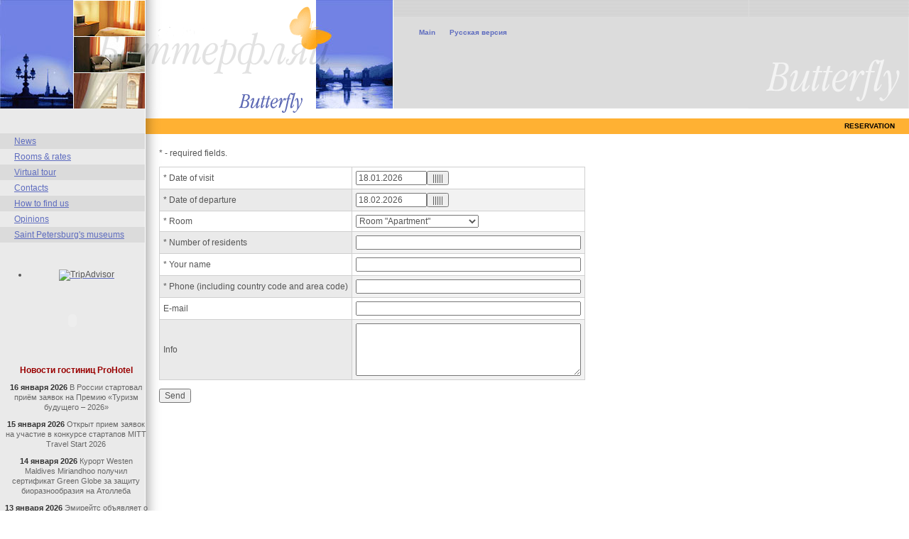

--- FILE ---
content_type: text/html
request_url: http://butterfly-hotel.ru/eng-reservation.htm
body_size: 5327
content:
<html>
<head>
 <title>-  Butterfly  в центре Санкт- Петербурга -  Bytterfly рядом с Московским вокзалом - Бронирование комнат  Butterfly- Адрес   Butterfly - Отзывы о  Butterfly </title>
 <meta name="description" content=" Butterfly в центре Санкт-Петербурге по лучшим ценам! Бронированию комнат, описание  с ценами  и   фотографиями." />
 <meta name="keywords" content="санкт-петербург" />
 <base href="http://butterfly-hotel.ru/" />
 <meta http-equiv="Content-Type" content="text/html; charset=windows-1251" />
 <link href="data/css/style.css" rel="stylesheet" type="text/css" />
 <script type="text/javascript" src="data/js/common.js"></script>

</head>
<body>
<table width="100%" height="100%" cellspacing="0" cellpadding="0" border="0">

<tr><td><div id="top_menu">
 <table cellspacing="0" cellpadding="10" border="0"><tr>
  <td class="top_menu_item"><a href="eng-index.htm">Main</a></td>
  <td class="top_menu_item"><a href="reservation.htm">Русская версия</a></td>
 </tr></table>
</div>
<table width="100%" cellspacing="0" cellpadding="0" border="0">

 <tr>
 <td><img src="data/image/top1.jpg" width="102" height="153" /></td>
 <td><img src="data/image/top2.jpg" width="102" height="153" /></td>
 <td><img src="data/image/eng-top31.gif" width="241" height="153" /> 
</td>
 <td><img src="data/image/top4.jpg" width="109" height="153" /> </td>

 <td width="100%" id="top_right"><img src="data/image/top5.gif" width="226" height="153" /></td>
</tr></table></td></tr>
<tr><td height="100%">
 <table width="100%" height="100%" cellspacing="0" cellpadding="0" border="0"><tr valign="top">
  <td id="menu"><table width="100%" cellspacing="0" cellpadding="0" border="0">
   <tr><td class="menu_item2">
<a href="eng-news.htm" 
title="News">News</a></td></tr>
   <tr><td class="menu_item1">
<a href="eng-catalog.htm" 
title="Rooms & rates">Rooms & rates</a></td></tr>
   <tr><td class="menu_item2">
<a href="eng-tour.htm" 
title="Virtual tour">Virtual tour</a></td></tr>
   <tr><td class="menu_item1">
<a href="eng-contacts.htm" 
title="Contacts">Contacts</a></td></tr>
   <tr><td class="menu_item2">
<a href="eng-adrr.htm" 
title="How to find us">How to find us</a></td></tr>
   <tr><td class="menu_item1">
<a href="eng-opinions.htm" 
title="Opinions">Opinions</a></td></tr>
   <tr><td class="menu_item2">
<a href="eng-museums.htm" 
title="Saint Petersburg's museums">Saint Petersburg's museums</a></td></tr>
   <tr><td class="menu_item1">
<a href="eng-lentanews.htm" 
title=""></a></td></tr>

<tr><td><img src="data/image/0.gif" width="204" height="30" /></td></tr>
<tr><td></td></tr>
<tr> <td > <center>

<div id="TA_cdsratingsonlynarrow945" class="TA_cdsratingsonlynarrow">
<ul id="DBX2baEi8wr" class="TA_links 8OioOyrPxIXz">
<li id="6owY94M" class="ODJe2a96G">
<a target="_blank" href="https://www.tripadvisor.ru/"><img src="https://www.tripadvisor.ru/img/cdsi/img2/branding/tripadvisor_logo_transp_340x80-18034-2.png" alt="TripAdvisor"/></a>
</li>
</ul>
</div>
<script src="https://www.jscache.com/wejs?wtype=cdsratingsonlynarrow&amp;uniq=945&amp;locationId=633408&amp;lang=ru&amp;border=true&amp;display_version=2"></script>
</td></tr>



<tr> <td > <br><center>
  <script>URL="http://img.gismeteo.ru/flash/fw120x60.swf?index=26063";w="120";h="60";value="26063";lang="ru";</script>
  <script src="http://img.gismeteo.ru/flash/fcode.js"></script> </center>
  </td></tr>
<tr><td align="center"><br><br>
    <style type="text/css">
                .prohotel{border:0px double #CCCCCC;background:#EAEAEA;width:100%;padding:5px;}
                .prohotel p{padding:0px 0px 10px 0px;margin:0px;}
                .prohotel p a:link,.prohotel p a:visited,.prohotel p a:active,.prohotel p a:hover{font:normal 11px/14px Arial, Helvetica, sans-serif;color:#666666;text-decoration:none}
                .prohotel p.header a:link,.prohotel p.header a:visited,.prohotel p.header a:active,.prohotel p.header a:hover{font:bold 12px/14px Arial, Helvetica, sans-serif;color:#990000;}
                .prohotel p a:link .date,.prohotel p a:visited .date,.prohotel p a:active .date,.prohotel p a:hover .date{font:bold 11px/14px Arial, Helvetica, sans-serif;color:#333333;}
            </style>

            <div class="prohotel">
                <p class="header"><a href="http://prohotel.ru/" target="_blank">Новости гостиниц ProHotel</a></p>
                <script language="javascript" src="http://prohotel.ru/export/get/?type=JS&limit=5&encoding=utf-8"></script>
            </div></td></tr>
</table></td>
  <td width="100%" height="100%">
   <table width="100%" height="100%" cellspacing="0" cellpadding="0" border="0">
   <tr><td><img src="data/image/eng-top32.gif" width="241" height="7" /></td></tr>
   <tr><td id="contacts_outer"><img src="data/image/0.gif" width="1" height="7" /></td></tr>
   <tr><td>
    <table width="100%" cellspacing="0" cellpadding="0" border="0"><tr>
     <td><img src="data/image/left-shadow-header.gif" width="24" height="22" /></td>
     <td width="100%" id="h1">RESERVATION</td>
    </tr></table>
   </td></tr>
   <tr><td width="100%" height="100%" id="content_work"><p>* - required fields.</p>
<form  method='post' name='frm' check_submit='1' onsubmit='return checkReservationForm(frm, "eng");' ><input type="hidden" name="_submit" value="1" /><table width="600" cellspacing="1" cellpadding="5" border="0" class="tframe">
<tr class="ts1">
 <td nowrap>* Date of visit</td>
 <td width="100%"><script LANGUAGE="JavaScript">

function setToday(field_name, is_time) {
  var now   = new Date();
  var day   = now.getDate();
  var month = now.getMonth();
  var year  = now.getYear();
  if (year < 2000) year = year + 1900;
  this.focusDay = day;
  oMonth = document.getElementById('month_' + field_name);
  oYear = document.getElementById('year_' + field_name);
  oMonth.selectedIndex = month;
  oYear.value = year;
  displayCalendar(month, year, field_name, is_time);
}

function isFourDigitYear(year) {
  if (year.length != 4) {
    alert ("Sorry, the year must be four-digits in length.");
  } else {
    return true;
  }
}

function selectDate(field_name, is_time) {
  oMonth = document.getElementById('month_' + field_name);
  oYear = document.getElementById('year_' + field_name);
  var year = oYear.value;
  if (isFourDigitYear(year)) {
    var day   = 0;
    var month = oMonth.selectedIndex;
    displayCalendar(month, year, field_name, is_time);
  }
}

function displayCalendar(month, year, field_name, is_time) {
  var now   = new Date();
  var day2   = now.getDate();
  var month2 = now.getMonth();
  var year2  = now.getYear();
  month = parseInt(month);
  year = parseInt(year);
  var i = 0;
  var days = getDaysInMonth(month + 1,year);
  var firstOfMonth = new Date(year, month, 1);
  var startingPos = firstOfMonth.getDay();
  days += startingPos;
  var calPage = "";
  calPage  =   "&nbsp;Вс Пн Вт Ср Чт Пт Сб";
  calPage += "\n<hr align=center width=140 />";
  for (i = 0; i < startingPos; i ++) {
    if (i % 7 == 0) calPage += "\n&nbsp;";
    calPage += "&nbsp;&nbsp;&nbsp;";
  }
  for (i = startingPos; i < days; i ++) {
    if (i % 7 == 0) calPage += "\n&nbsp;";
    calPage += "<a href='' "
    if (day2 == i - startingPos + 1 && month == month2 && year == year2) calPage += " style='color:red'";
    calPage += " onClick='fnInsertDate(\"";
    calPage += i - startingPos + 1;
    calPage += "\", \"" + field_name + "\"";
    calPage += ", \"" + is_time + "\"";
    calPage += ");return false;'>";
    if (i - startingPos + 1 < 10) calPage += "0";
    calPage += i - startingPos + 1;
    calPage += "</a>";
    calPage += "&nbsp;";
  }
  for (i = days; i < 31; i ++)  {
    if ( i % 7 == 0 ) calPage += "\n&nbsp;";
    calPage += "&nbsp;&nbsp;&nbsp;";
  }
  calPage += "\n";
  result = document.getElementById('calPage_' + field_name);
  result.innerHTML = calPage;
}

function getDaysInMonth(month, year)  {
  var days;
  if (month==1 || month==3 || month==5 || month==7 || month==8 || month==10 || month==12) days = 31;
  else if (month==4 || month==6 || month==9 || month==11) days = 30;
  else if (month==2)  {
    if (isLeapYear(year)) {
      days=29;
    } else {
      days=28;
    }
  }
  return(days);
}

function isLeapYear(Year) {
  if (((Year % 4)==0) && ((Year % 100)!=0) || ((Year % 400)==0)) {
    return (true);
  } else {
    return (false);
  }
}


function fnInsertDate(day, field_name, is_time) {
  if (day) {
    var day2 = day;
  } else {
    var now = new Date();
    var day2 = now.getDate();
  }
  if (day2 < 10) day2 = "0" + day2;

  oMonth = document.getElementById('month_' + field_name);
  oYear = document.getElementById('year_' + field_name);
  oHour = document.getElementById('hour_' + field_name);
  oMinute = document.getElementById('minute_' + field_name);
  oSecond = document.getElementById('second_' + field_name);
  oCalDate = document.getElementById('calDate_' + field_name);

  month = 1 + oMonth.selectedIndex;
  if (month < 10) month = "0" + month;
  oCalDate.value = day2 + "." + month + "." + oYear.value;
  if (is_time) oCalDate.value = oCalDate.value + " " + oHour.value + ":" + oMinute.value + ":" + oSecond.value;

  if (day) {
    cd = document.getElementById('comboDate_' + field_name);
    cd.style.visibility = 'hidden';
  }
}

function fnShowComboDate(field_name) {
  cd = document.getElementById('comboDate_' + field_name);
  if (cd.style.visibility == '' || cd.style.visibility == 'visible') {
    cd.style.visibility = 'hidden';
  } else {
    cd.style.visibility = 'visible';
  }
}


</script>
<input id="calDate_start" type="text" name="start" size="12" value="18.01.2026"/><input type="button" value="|||||" style="font-size: 12px" onClick="fnShowComboDate('start')" title="Выбрать дату и время" />
<div id="comboDate_start" style="position: absolute">
<table cellSpacing="0" cellPadding="3" style="border-style: solid; border-color: #69C; border-width: 1px">
  <tr bgcolor="EAEAEA">
    <td colSpan=7 align="center">
      <select onChange="selectDate('start', '')" id="month_start" style="font-size: 11px">
        <option selected>Январь</option>
        <option>Февраль</option>
        <option>Март</option>
        <option>Апрель</option>
        <option>Май</option>
        <option>Июнь</option>
        <option>Июль</option>
        <option>Август</option>
        <option>Сентябрь</option>
        <option>Октябрь</option>
        <option>Ноябрь</option>
        <option>Декабрь</option>
      </select>
      <select onChange="selectDate('start', '')" id="year_start" style="font-size: 11px"><option value="2011">2011</option><option value="2012">2012</option><option value="2013">2013</option><option value="2014">2014</option><option value="2015">2015</option><option value="2016">2016</option><option value="2017">2017</option><option value="2018">2018</option><option value="2019">2019</option><option value="2020">2020</option></select>
    </td>
  </tr>
  <tr bgcolor="EAEAEA"><td><div id="calPage_start" style="width: 149px; font-family: Courier New; font-size: 12px">&nbsp;</div></td></tr>
</table>
</div>

<script LANGUAGE="JavaScript">
cd = document.getElementById('comboDate_start');
cd.style.visibility = 'hidden';
setToday('start', '');
</script>
</td>
</tr>
<tr>
 <td class="ts2" nowrap>* Date of departure</td>
 <td class="ts3"><input id="calDate_finish" type="text" name="finish" size="12" value="18.02.2026"/><input type="button" value="|||||" style="font-size: 12px" onClick="fnShowComboDate('finish')" title="Выбрать дату и время" />
<div id="comboDate_finish" style="position: absolute">
<table cellSpacing="0" cellPadding="3" style="border-style: solid; border-color: #69C; border-width: 1px">
  <tr bgcolor="EAEAEA">
    <td colSpan=7 align="center">
      <select onChange="selectDate('finish', '')" id="month_finish" style="font-size: 11px">
        <option selected>Январь</option>
        <option>Февраль</option>
        <option>Март</option>
        <option>Апрель</option>
        <option>Май</option>
        <option>Июнь</option>
        <option>Июль</option>
        <option>Август</option>
        <option>Сентябрь</option>
        <option>Октябрь</option>
        <option>Ноябрь</option>
        <option>Декабрь</option>
      </select>
      <select onChange="selectDate('finish', '')" id="year_finish" style="font-size: 11px"><option value="2011">2011</option><option value="2012">2012</option><option value="2013">2013</option><option value="2014">2014</option><option value="2015">2015</option><option value="2016">2016</option><option value="2017">2017</option><option value="2018">2018</option><option value="2019">2019</option><option value="2020">2020</option></select>
    </td>
  </tr>
  <tr bgcolor="EAEAEA"><td><div id="calPage_finish" style="width: 149px; font-family: Courier New; font-size: 12px">&nbsp;</div></td></tr>
</table>
</div>

<script LANGUAGE="JavaScript">
cd = document.getElementById('comboDate_finish');
cd.style.visibility = 'hidden';
setToday('finish', '');
</script>
</td>
</tr>
<tr class="ts1">
 <td>* Room</td>
 <td><select name="id" ><option value="6">Room "Apartment"</option><option value="9">Room "Standart" (Business)</option><option value="5">Room "Economy"</option><option value="7">Exstra bad</option></select></td>
</tr>
<tr>
 <td class="ts2" nowrap>* Number of residents</td>
 <td class="ts3"><input type="text" name="q" value="" style="width: 100%" /></td>
</tr>
<tr class="ts1">
 <td>* Your name</td>
 <td><input type="text" name="name" value="" style="width: 100%" /></td>
</tr>
<tr>
 <td class="ts2" nowrap>* Phone (including country code and area code)</td>
 <td class="ts3"><input type="text" name="phone" value="" style="width: 100%" /></td>
</tr>
<tr class="ts1">
 <td>E-mail</td>
 <td><input type="text" name="email" value="" style="width: 100%" /></td>
</tr>
<tr>
 <td class="ts2" nowrap>Info</td>
 <td class="ts3"><textarea name="extra" style="width: 100%", rows="5"></textarea></td>
</tr>
</table>
<p><input type="submit" value="Send" /></p>
</form>
</form></td></tr>
   </table>
  </td>
 </tr></table>
</td></tr>
<tr><td><table width="100%" cellspacing="0" cellpadding="0" border="0"><tr>
 <td id="copyright">Copyright "Баттерфляй" 2026. 
      <a href="http://www.interlabs.ru/" target="_blank">Веб дизайн, разработка сайта - InterLabs</a>.  </td>
   <td id="copyright" align ="right" > 
   <a  href="http://webcat.info/">КАТАЛОГ САЙТОВ</a>
 </td>
</tr></table>

</td></tr>
<tr><td><table cellspacing="0" cellpadding="0" border="0" align="center"><tr><td style="padding: 10px 10px 0px 0px">
<!-- HotLog -->
<script language="javascript">
hotlog_js="1.0";
hotlog_r=""+Math.random()+"&s=269374&im=104&r="+escape(document.referrer)+"&pg="+
escape(window.location.href);
document.cookie="hotlog=1; path=/"; hotlog_r+="&c="+(document.cookie?"Y":"N");
</script><script language="javascript1.1">
hotlog_js="1.1";hotlog_r+="&j="+(navigator.javaEnabled()?"Y":"N")</script>
<script language="javascript1.2">
hotlog_js="1.2";
hotlog_r+="&wh="+screen.width+'x'+screen.height+"&px="+
(((navigator.appName.substring(0,3)=="Mic"))?
screen.colorDepth:screen.pixelDepth)</script>
<script language="javascript1.3">hotlog_js="1.3"</script>
<script language="javascript">hotlog_r+="&js="+hotlog_js;
document.write("<a href='http://click.hotlog.ru/?269374' target='_top'><img "+
" src='http://hit10.hotlog.ru/cgi-bin/hotlog/count?"+
hotlog_r+"&' border=0 width=88 height=31 alt=HotLog></a>")</script>
<noscript><a href=http://click.hotlog.ru/?269374 target=_top><img
src="http://hit10.hotlog.ru/cgi-bin/hotlog/count?s=269374&im=104" border=0
width="88" height="31" alt="HotLog"></a></noscript>
<!-- /HotLog -->


<td style="padding: 10px 10px 0px 0px">

<!-- begin of Top100 code -->

<script id="top100Counter" type="text/javascript" src="http://counter.rambler.ru/top100.jcn?2756408"></script>
<noscript>
<a href="http://top100.rambler.ru/navi/2756408/">
<img src="http://counter.rambler.ru/top100.cnt?2756408" alt="Rambler's Top100" border="0" />
</a>

</noscript>
<!-- end of Top100 code -->


</td>
<td style="padding: 10px 10px 0px 0px">
<!--Rating@Mail.ru COUNTEr-->
<script language="JavaScript" type="text/javascript"><!--
d=document;var a='';a+=';r='+escape(d.referrer)
js=10//--></script><script language="JavaScript1.1" type="text/javascript"><!--
a+=';j='+navigator.javaEnabled()
js=11//--></script><script language="JavaScript1.2" type="text/javascript"><!--
s=screen;a+=';s='+s.width+'*'+s.height
a+=';d='+(s.colorDepth?s.colorDepth:s.pixelDepth)
js=12//--></script><script language="JavaScript1.3" type="text/javascript"><!--
js=13//--></script><script language="JavaScript" type="text/javascript"><!--
d.write('<a href="http://top.mail.ru/jump?from=1183799"'+
' target=_top><img src="http://d0.c1.b2.a1.top.list.ru/counter'+
'?id=1183799;t=68;js='+js+a+';rand='+Math.random()+
'" alt="тЕКФЙОЗ@Mail.ru"'+' border=0 height=31 width=38/><\/a>')
if(11<js)d.write('<'+'!-- ')//--></script><noscript><a
target=_top href="http://top.mail.ru/jump?from=1183799"><img
src="http://d0.c1.b2.a1.top.list.ru/counter?js=na;id=1183799;t=68"
border=0 height=31 width=38
alt="тЕКФЙОЗ@Mail.ru"/></a></noscript><script language="JavaScript" type="text/javascript"><!--
if(11<js)d.write('--'+'>')//--></script><!--/COUNTER-->

</td>
<td style="padding: 10px 10px 0px 0px">
<!--LiveInternet counter--><script type="text/javascript"><!--
document.write('<a href="http://www.liveinternet.ru/click" '+
'target=_blank><img src="http://counter.yadro.ru/hit?t44.1;r'+
escape(document.referrer)+((typeof(screen)=='undefined')?'':
';s'+screen.width+'*'+screen.height+'*'+(screen.colorDepth?
screen.colorDepth:screen.pixelDepth))+';u'+escape(document.URL)+
';'+Math.random()+
'" alt="" title="LiveInternet" '+
'border=0 width=31 height=31><\/a>')//--></script><!--/LiveInternet-->

</td>
<td style="padding: 10px 10px 0px 0px">
<a href="http://www.prchecker.info/" title="Google PageRank Checker" target="_blank">
<img src="http://pr.prchecker.info/getpr.php?codex=aHR0cDovL2J1dHRlcmZseS1ob3RlbC5ydS8=&tag=2" alt="Google PageRank Checker" style="border:0;" /></a> 

</td>

<td style="padding: 10px 10px 0px 0px">
<a href="http://yandex.ru/cy?base=0&amp;host=http://butterfly-hotel.ru/"><img src="http://www.yandex.ru/cycounter?http://butterfly-hotel.ru/" width="88" height="31" alt="Яндекс цитирования" border="0" /></a>
</td>
</tr></table></td></tr>
</table>

</body>



</html>

<!-- jEdit:indentSize=3:tabSize=3:noTabs=true:folding=indent:collapseFolds=0: -->

--- FILE ---
content_type: text/html;charset=UTF-8
request_url: http://prohotel.ru/export/get/?type=JS&limit=5&encoding=utf-8
body_size: 1407
content:
var PHs='';
PHs+='<p><a href="https://prohotel.ru/news-224240/0/"><span class="date">16 января 2026</span> В России стартовал приём заявок на Премию «Туризм будущего – 2026»</a></p>';
PHs+='<p><a href="https://prohotel.ru/news-224239/0/"><span class="date">15 января 2026</span> Открыт прием заявок на участие в конкурсе стартапов MITT Travel Start 2026</a></p>';
PHs+='<p><a href="https://prohotel.ru/news-224238/0/"><span class="date">14 января 2026</span> Курорт Westen Maldives Miriandhoo получил сертификат Green Globe за защиту биоразнообразия на Атоллеба</a></p>';
PHs+='<p><a href="https://prohotel.ru/news-224241/0/"><span class="date">13 января 2026</span> ​Эмирейтс объявляет о партнерстве с первой ракеткой мира Ариной Соболенко</a></p>';
PHs+='<p><a href="https://prohotel.ru/news-224236/0/"><span class="date">12 января 2026</span> ​Ленинградская область впервые обогнала Подмосковье по популярности аренды домов на Новый год.</a></p>';
document.write(PHs);


--- FILE ---
content_type: text/css
request_url: http://butterfly-hotel.ru/data/css/style.css
body_size: 850
content:
/**
 * style.css -- Стилевой файл.
 * $Id: style.css,v 1.2 2005/03/30 19:43:10 abzorb Exp $
*/

.foo {}

* {
   font-family: Arial;
   font-size: 12px;
   color: #555555;
}

body {
   margin: 0px;
   padding: 0px;
   background-color: #FFFFFF;
}

a {
   color: #5E6CBF;
   text-decoration: underline;
}



#top_right {
   text-align: right;
   background-image: url('/data/image/top5-bgr.gif');
   background-repeat: repeat-x;
}

#top_menu {
   position: absolute;
   left: 580px;
   top: 30px;
}

.top_menu_item, .top_menu_item a {
   font-size: 10px;
   font-weight: bold;
   text-decoration: none;
}

.top_menu_item a:hover {
   text-decoration: underline;
}

#menu {
   padding-top: 35px;
   padding-bottom: 10px;
   background-color: #EAEAEA;
}

.menu_item1, .menu_item2 {
   padding: 4px 10px 4px 20px;
}

.menu_item2 {
   background-color: #DBDBDB;
}

#contacts_outer {
   background-image: url('/data/image/left-shadow-bgr.gif');
   background-repeat: repeat-y;
}

#contacts {
   padding: 20px;
   vertical-align: top;
}

#content {
   padding-top: 18px;
   vertical-align: top;
   background-image: url('/data/image/gradient.jpg');
   background-repeat: no-repeat;
}

#content_work {
   vertical-align: top;
   padding: 20px;
   background-image: url('/data/image/left-shadow-bgr.gif');
   background-repeat: repeat-y;
}

#copyright, #copyright a {
   font-size: 11px;
   color: #DADFF8;
   background-color: #7182E4;
   text-decoration: none;
}

#copyright {
   padding: 5px 5px 5px 20px;
}

#copyright a:hover {
   text-decoration: underline;
}

.date {
   font-size: 10px;
   font-weight: bold;
   color: #000000;
}

#h1 {
   background-color: #FFB133;
   font-size: 10px;
   font-weight: bold;
   color: #000000;
   text-align: right;
   padding-right: 20px;
}


.h2{
   color: #5E6CBF;
   font-family: Times New Roman;
   font-weight: bold;
   font-size: 26px;
  text-decoration: none;
}

.h3{
   color: #5E6CBF;
   font-family: Times New Roman;
   font-weight: bold;
   font-size: 18px;
  text-decoration: none;
}


.content {
   padding: 10px 20px 10px 20px;
}

.tframe {
   background-color: #CFCFCF;
}

.ts1 {
   background-color: #FFFFFF;
}

.ts2 {
   background-color: #EAEAEA;
}

.ts3 {
   background-color: #F2F2F2;
}

.field {
   border: 1px solid #CFCFCF;
}

.th1 {
   background-color: #C0C6E7;
}

.th2 {
   background-color: #D9DDF1;
}

.gallery_item {
   vertical-align: middle;
   background-color: #F1F1F1;
   padding: 10px 20px 10px 20px;
}

.b3{
   color: #800000;
   font-family: Times New Roman;
   font-weight: bold;
   font-size: 18px;
  text-decoration: none;
}
/* :jEdit:indentSize=3:tabSize=3:noTabs=true:folding=explicit:collapseFolds=1: */


--- FILE ---
content_type: application/x-javascript;charset=UTF-8
request_url: https://www.tripadvisor.com/wejs?wtype=cdsratingsonlynarrow&uniq=945&locationId=633408&lang=ru&border=true&display_version=2
body_size: 190
content:
(function(t,r,i,p){i=t.createElement(r);i.src="https://www.tripadvisor.ru/WidgetEmbed-cdsratingsonlynarrow?border=true&locationId=633408&display_version=2&uniq=945&lang=ru";i.async=true;p=t.getElementsByTagName(r)[0];p.parentNode.insertBefore(i,p)})(document,"script");


--- FILE ---
content_type: application/javascript
request_url: http://butterfly-hotel.ru/data/js/common.js
body_size: 807
content:
/**
 * common.js -- Общие функции JavaScript.
 * $Id: common.js,v 1.2 2005/03/30 19:43:10 abzorb Exp $
*/

function checkReservationForm(obj, lang) {
   if (!obj.q.value) {
      alert((lang == "ru") ? "Укажите количество проживающих!" : "Indicate number of residents!");
      obj.q.focus();
      return false;
   }
   if (!obj.name.value) {
      alert((lang == "ru") ? "Укажите имя!" : "Indicate your name!");
      obj.name.focus();
      return false;
   }
   if (!obj.phone.value && !obj.email.value.match(/^[0-9A-Za-z._-]+@([0-9a-z_-]+\.)+[a-z]{2,4}$/)) {
      alert((lang == "ru") ? "Укажите контактную информацию!" : "Indicate your contact info!");
      obj.phone.focus();
      return false;
   }
   return true;
}

//:jEdit:indentSize=3:tabSize=3:noTabs=true:folding=explicit:collapseFolds=1:
